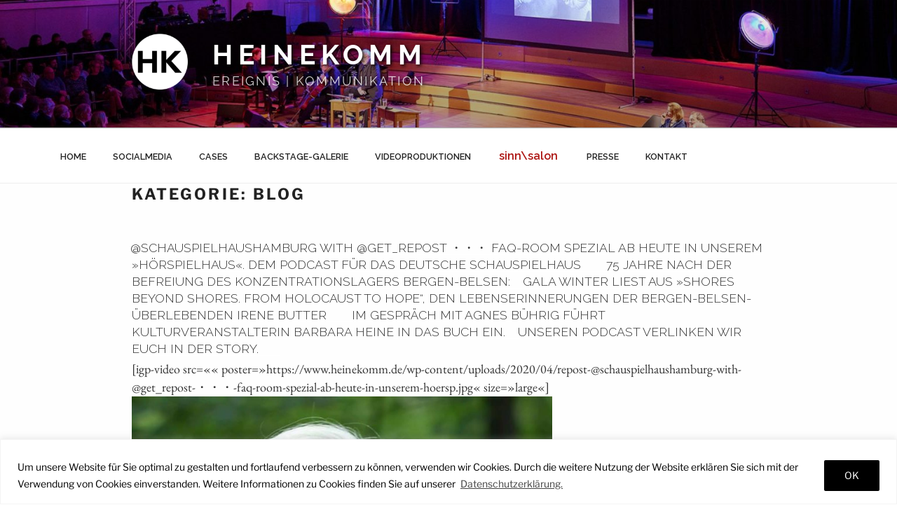

--- FILE ---
content_type: text/css; charset=utf-8
request_url: https://www.heinekomm.de/wp-content/uploads/useanyfont/uaf.css?ver=1764385034
body_size: 521
content:
				@font-face {
					font-family: 'raleway';
					src: url('/wp-content/uploads/useanyfont/2732Raleway.woff2') format('woff2'),
						url('/wp-content/uploads/useanyfont/2732Raleway.woff') format('woff');
					font-weight: 400; font-style: normal; font-display: auto;
				}

				.raleway{font-family: 'raleway' !important;}

						@font-face {
					font-family: 'raleway';
					src: url('/wp-content/uploads/useanyfont/9956Raleway.woff2') format('woff2'),
						url('/wp-content/uploads/useanyfont/9956Raleway.woff') format('woff');
					font-weight: 400; font-style: italic; font-display: auto;
				}

				.raleway{font-family: 'raleway' !important;}

						@font-face {
					font-family: 'raleway';
					src: url('/wp-content/uploads/useanyfont/4031Raleway.woff2') format('woff2'),
						url('/wp-content/uploads/useanyfont/4031Raleway.woff') format('woff');
					font-weight: 700; font-style: normal; font-display: auto;
				}

				.raleway{font-family: 'raleway' !important;}

						@font-face {
					font-family: 'raleway';
					src: url('/wp-content/uploads/useanyfont/8784Raleway.woff2') format('woff2'),
						url('/wp-content/uploads/useanyfont/8784Raleway.woff') format('woff');
					font-weight: 700; font-style: italic; font-display: auto;
				}

				.raleway{font-family: 'raleway' !important;}

						@font-face {
					font-family: 'libre-franklin';
					src: url('/wp-content/uploads/useanyfont/963Libre-Franklin.woff2') format('woff2'),
						url('/wp-content/uploads/useanyfont/963Libre-Franklin.woff') format('woff');
					font-weight: 400; font-style: normal; font-display: auto;
				}

				.libre-franklin{font-family: 'libre-franklin' !important;}

						@font-face {
					font-family: 'libre-franklin';
					src: url('/wp-content/uploads/useanyfont/2050Libre-Franklin.woff2') format('woff2'),
						url('/wp-content/uploads/useanyfont/2050Libre-Franklin.woff') format('woff');
					font-weight: 400; font-style: italic; font-display: auto;
				}

				.libre-franklin{font-family: 'libre-franklin' !important;}

						@font-face {
					font-family: 'libre-franklin';
					src: url('/wp-content/uploads/useanyfont/280Libre-Franklin.woff2') format('woff2'),
						url('/wp-content/uploads/useanyfont/280Libre-Franklin.woff') format('woff');
					font-weight: 700; font-style: normal; font-display: auto;
				}

				.libre-franklin{font-family: 'libre-franklin' !important;}

						@font-face {
					font-family: 'libre-franklin';
					src: url('/wp-content/uploads/useanyfont/8426Libre-Franklin.woff2') format('woff2'),
						url('/wp-content/uploads/useanyfont/8426Libre-Franklin.woff') format('woff');
					font-weight: 700; font-style: italic; font-display: auto;
				}

				.libre-franklin{font-family: 'libre-franklin' !important;}

						@font-face {
					font-family: 'raleway';
					src: url('/wp-content/uploads/useanyfont/4235Raleway.woff2') format('woff2'),
						url('/wp-content/uploads/useanyfont/4235Raleway.woff') format('woff');
					font-weight: 100; font-style: normal; font-display: auto;
				}

				.raleway{font-family: 'raleway' !important;}

						@font-face {
					font-family: 'raleway';
					src: url('/wp-content/uploads/useanyfont/5405Raleway.woff2') format('woff2'),
						url('/wp-content/uploads/useanyfont/5405Raleway.woff') format('woff');
					font-weight: 100; font-style: italic; font-display: auto;
				}

				.raleway{font-family: 'raleway' !important;}

						@font-face {
					font-family: 'eb-garamond';
					src: url('/wp-content/uploads/useanyfont/8355EB-Garamond.woff2') format('woff2'),
						url('/wp-content/uploads/useanyfont/8355EB-Garamond.woff') format('woff');
					font-weight: 400; font-style: normal; font-display: auto;
				}

				.eb-garamond{font-family: 'eb-garamond' !important;}

						@font-face {
					font-family: 'eb-garamond';
					src: url('/wp-content/uploads/useanyfont/1570EB-Garamond.woff2') format('woff2'),
						url('/wp-content/uploads/useanyfont/1570EB-Garamond.woff') format('woff');
					font-weight: 400; font-style: italic; font-display: auto;
				}

				.eb-garamond{font-family: 'eb-garamond' !important;}

						@font-face {
					font-family: 'eb-garamond';
					src: url('/wp-content/uploads/useanyfont/5189EB-Garamond.woff2') format('woff2'),
						url('/wp-content/uploads/useanyfont/5189EB-Garamond.woff') format('woff');
					font-weight: 700; font-style: normal; font-display: auto;
				}

				.eb-garamond{font-family: 'eb-garamond' !important;}

						@font-face {
					font-family: 'eb-garamond';
					src: url('/wp-content/uploads/useanyfont/5133EB-Garamond.woff2') format('woff2'),
						url('/wp-content/uploads/useanyfont/5133EB-Garamond.woff') format('woff');
					font-weight: 700; font-style: italic; font-display: auto;
				}

				.eb-garamond{font-family: 'eb-garamond' !important;}

						.menu-oberes-menue-container li a, .menu-oberes-menue-container li span, #menu-oberes-menue li a, #menu-oberes-menue li span, .menu-oberes-menue-englisch-container li a, .menu-oberes-menue-englisch-container li span, #menu-oberes-menue-englisch li a, #menu-oberes-menue-englisch li span{
					font-family: 'raleway' !important;
				}
						h1, h2, h3, h4, h5, h6{
					font-family: 'libre-franklin' !important;
				}
		